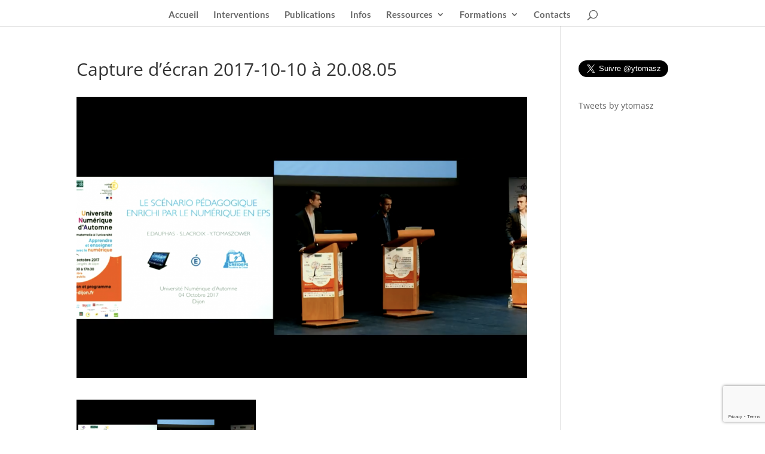

--- FILE ---
content_type: text/html; charset=utf-8
request_url: https://www.google.com/recaptcha/api2/anchor?ar=1&k=6LdvPU0nAAAAAPkVBdJb5oMtrpJ93RrUDfb2Drln&co=aHR0cHM6Ly93d3cudGljZXBzLmZyOjQ0Mw..&hl=en&v=N67nZn4AqZkNcbeMu4prBgzg&size=invisible&anchor-ms=20000&execute-ms=30000&cb=95pj61meptb5
body_size: 48459
content:
<!DOCTYPE HTML><html dir="ltr" lang="en"><head><meta http-equiv="Content-Type" content="text/html; charset=UTF-8">
<meta http-equiv="X-UA-Compatible" content="IE=edge">
<title>reCAPTCHA</title>
<style type="text/css">
/* cyrillic-ext */
@font-face {
  font-family: 'Roboto';
  font-style: normal;
  font-weight: 400;
  font-stretch: 100%;
  src: url(//fonts.gstatic.com/s/roboto/v48/KFO7CnqEu92Fr1ME7kSn66aGLdTylUAMa3GUBHMdazTgWw.woff2) format('woff2');
  unicode-range: U+0460-052F, U+1C80-1C8A, U+20B4, U+2DE0-2DFF, U+A640-A69F, U+FE2E-FE2F;
}
/* cyrillic */
@font-face {
  font-family: 'Roboto';
  font-style: normal;
  font-weight: 400;
  font-stretch: 100%;
  src: url(//fonts.gstatic.com/s/roboto/v48/KFO7CnqEu92Fr1ME7kSn66aGLdTylUAMa3iUBHMdazTgWw.woff2) format('woff2');
  unicode-range: U+0301, U+0400-045F, U+0490-0491, U+04B0-04B1, U+2116;
}
/* greek-ext */
@font-face {
  font-family: 'Roboto';
  font-style: normal;
  font-weight: 400;
  font-stretch: 100%;
  src: url(//fonts.gstatic.com/s/roboto/v48/KFO7CnqEu92Fr1ME7kSn66aGLdTylUAMa3CUBHMdazTgWw.woff2) format('woff2');
  unicode-range: U+1F00-1FFF;
}
/* greek */
@font-face {
  font-family: 'Roboto';
  font-style: normal;
  font-weight: 400;
  font-stretch: 100%;
  src: url(//fonts.gstatic.com/s/roboto/v48/KFO7CnqEu92Fr1ME7kSn66aGLdTylUAMa3-UBHMdazTgWw.woff2) format('woff2');
  unicode-range: U+0370-0377, U+037A-037F, U+0384-038A, U+038C, U+038E-03A1, U+03A3-03FF;
}
/* math */
@font-face {
  font-family: 'Roboto';
  font-style: normal;
  font-weight: 400;
  font-stretch: 100%;
  src: url(//fonts.gstatic.com/s/roboto/v48/KFO7CnqEu92Fr1ME7kSn66aGLdTylUAMawCUBHMdazTgWw.woff2) format('woff2');
  unicode-range: U+0302-0303, U+0305, U+0307-0308, U+0310, U+0312, U+0315, U+031A, U+0326-0327, U+032C, U+032F-0330, U+0332-0333, U+0338, U+033A, U+0346, U+034D, U+0391-03A1, U+03A3-03A9, U+03B1-03C9, U+03D1, U+03D5-03D6, U+03F0-03F1, U+03F4-03F5, U+2016-2017, U+2034-2038, U+203C, U+2040, U+2043, U+2047, U+2050, U+2057, U+205F, U+2070-2071, U+2074-208E, U+2090-209C, U+20D0-20DC, U+20E1, U+20E5-20EF, U+2100-2112, U+2114-2115, U+2117-2121, U+2123-214F, U+2190, U+2192, U+2194-21AE, U+21B0-21E5, U+21F1-21F2, U+21F4-2211, U+2213-2214, U+2216-22FF, U+2308-230B, U+2310, U+2319, U+231C-2321, U+2336-237A, U+237C, U+2395, U+239B-23B7, U+23D0, U+23DC-23E1, U+2474-2475, U+25AF, U+25B3, U+25B7, U+25BD, U+25C1, U+25CA, U+25CC, U+25FB, U+266D-266F, U+27C0-27FF, U+2900-2AFF, U+2B0E-2B11, U+2B30-2B4C, U+2BFE, U+3030, U+FF5B, U+FF5D, U+1D400-1D7FF, U+1EE00-1EEFF;
}
/* symbols */
@font-face {
  font-family: 'Roboto';
  font-style: normal;
  font-weight: 400;
  font-stretch: 100%;
  src: url(//fonts.gstatic.com/s/roboto/v48/KFO7CnqEu92Fr1ME7kSn66aGLdTylUAMaxKUBHMdazTgWw.woff2) format('woff2');
  unicode-range: U+0001-000C, U+000E-001F, U+007F-009F, U+20DD-20E0, U+20E2-20E4, U+2150-218F, U+2190, U+2192, U+2194-2199, U+21AF, U+21E6-21F0, U+21F3, U+2218-2219, U+2299, U+22C4-22C6, U+2300-243F, U+2440-244A, U+2460-24FF, U+25A0-27BF, U+2800-28FF, U+2921-2922, U+2981, U+29BF, U+29EB, U+2B00-2BFF, U+4DC0-4DFF, U+FFF9-FFFB, U+10140-1018E, U+10190-1019C, U+101A0, U+101D0-101FD, U+102E0-102FB, U+10E60-10E7E, U+1D2C0-1D2D3, U+1D2E0-1D37F, U+1F000-1F0FF, U+1F100-1F1AD, U+1F1E6-1F1FF, U+1F30D-1F30F, U+1F315, U+1F31C, U+1F31E, U+1F320-1F32C, U+1F336, U+1F378, U+1F37D, U+1F382, U+1F393-1F39F, U+1F3A7-1F3A8, U+1F3AC-1F3AF, U+1F3C2, U+1F3C4-1F3C6, U+1F3CA-1F3CE, U+1F3D4-1F3E0, U+1F3ED, U+1F3F1-1F3F3, U+1F3F5-1F3F7, U+1F408, U+1F415, U+1F41F, U+1F426, U+1F43F, U+1F441-1F442, U+1F444, U+1F446-1F449, U+1F44C-1F44E, U+1F453, U+1F46A, U+1F47D, U+1F4A3, U+1F4B0, U+1F4B3, U+1F4B9, U+1F4BB, U+1F4BF, U+1F4C8-1F4CB, U+1F4D6, U+1F4DA, U+1F4DF, U+1F4E3-1F4E6, U+1F4EA-1F4ED, U+1F4F7, U+1F4F9-1F4FB, U+1F4FD-1F4FE, U+1F503, U+1F507-1F50B, U+1F50D, U+1F512-1F513, U+1F53E-1F54A, U+1F54F-1F5FA, U+1F610, U+1F650-1F67F, U+1F687, U+1F68D, U+1F691, U+1F694, U+1F698, U+1F6AD, U+1F6B2, U+1F6B9-1F6BA, U+1F6BC, U+1F6C6-1F6CF, U+1F6D3-1F6D7, U+1F6E0-1F6EA, U+1F6F0-1F6F3, U+1F6F7-1F6FC, U+1F700-1F7FF, U+1F800-1F80B, U+1F810-1F847, U+1F850-1F859, U+1F860-1F887, U+1F890-1F8AD, U+1F8B0-1F8BB, U+1F8C0-1F8C1, U+1F900-1F90B, U+1F93B, U+1F946, U+1F984, U+1F996, U+1F9E9, U+1FA00-1FA6F, U+1FA70-1FA7C, U+1FA80-1FA89, U+1FA8F-1FAC6, U+1FACE-1FADC, U+1FADF-1FAE9, U+1FAF0-1FAF8, U+1FB00-1FBFF;
}
/* vietnamese */
@font-face {
  font-family: 'Roboto';
  font-style: normal;
  font-weight: 400;
  font-stretch: 100%;
  src: url(//fonts.gstatic.com/s/roboto/v48/KFO7CnqEu92Fr1ME7kSn66aGLdTylUAMa3OUBHMdazTgWw.woff2) format('woff2');
  unicode-range: U+0102-0103, U+0110-0111, U+0128-0129, U+0168-0169, U+01A0-01A1, U+01AF-01B0, U+0300-0301, U+0303-0304, U+0308-0309, U+0323, U+0329, U+1EA0-1EF9, U+20AB;
}
/* latin-ext */
@font-face {
  font-family: 'Roboto';
  font-style: normal;
  font-weight: 400;
  font-stretch: 100%;
  src: url(//fonts.gstatic.com/s/roboto/v48/KFO7CnqEu92Fr1ME7kSn66aGLdTylUAMa3KUBHMdazTgWw.woff2) format('woff2');
  unicode-range: U+0100-02BA, U+02BD-02C5, U+02C7-02CC, U+02CE-02D7, U+02DD-02FF, U+0304, U+0308, U+0329, U+1D00-1DBF, U+1E00-1E9F, U+1EF2-1EFF, U+2020, U+20A0-20AB, U+20AD-20C0, U+2113, U+2C60-2C7F, U+A720-A7FF;
}
/* latin */
@font-face {
  font-family: 'Roboto';
  font-style: normal;
  font-weight: 400;
  font-stretch: 100%;
  src: url(//fonts.gstatic.com/s/roboto/v48/KFO7CnqEu92Fr1ME7kSn66aGLdTylUAMa3yUBHMdazQ.woff2) format('woff2');
  unicode-range: U+0000-00FF, U+0131, U+0152-0153, U+02BB-02BC, U+02C6, U+02DA, U+02DC, U+0304, U+0308, U+0329, U+2000-206F, U+20AC, U+2122, U+2191, U+2193, U+2212, U+2215, U+FEFF, U+FFFD;
}
/* cyrillic-ext */
@font-face {
  font-family: 'Roboto';
  font-style: normal;
  font-weight: 500;
  font-stretch: 100%;
  src: url(//fonts.gstatic.com/s/roboto/v48/KFO7CnqEu92Fr1ME7kSn66aGLdTylUAMa3GUBHMdazTgWw.woff2) format('woff2');
  unicode-range: U+0460-052F, U+1C80-1C8A, U+20B4, U+2DE0-2DFF, U+A640-A69F, U+FE2E-FE2F;
}
/* cyrillic */
@font-face {
  font-family: 'Roboto';
  font-style: normal;
  font-weight: 500;
  font-stretch: 100%;
  src: url(//fonts.gstatic.com/s/roboto/v48/KFO7CnqEu92Fr1ME7kSn66aGLdTylUAMa3iUBHMdazTgWw.woff2) format('woff2');
  unicode-range: U+0301, U+0400-045F, U+0490-0491, U+04B0-04B1, U+2116;
}
/* greek-ext */
@font-face {
  font-family: 'Roboto';
  font-style: normal;
  font-weight: 500;
  font-stretch: 100%;
  src: url(//fonts.gstatic.com/s/roboto/v48/KFO7CnqEu92Fr1ME7kSn66aGLdTylUAMa3CUBHMdazTgWw.woff2) format('woff2');
  unicode-range: U+1F00-1FFF;
}
/* greek */
@font-face {
  font-family: 'Roboto';
  font-style: normal;
  font-weight: 500;
  font-stretch: 100%;
  src: url(//fonts.gstatic.com/s/roboto/v48/KFO7CnqEu92Fr1ME7kSn66aGLdTylUAMa3-UBHMdazTgWw.woff2) format('woff2');
  unicode-range: U+0370-0377, U+037A-037F, U+0384-038A, U+038C, U+038E-03A1, U+03A3-03FF;
}
/* math */
@font-face {
  font-family: 'Roboto';
  font-style: normal;
  font-weight: 500;
  font-stretch: 100%;
  src: url(//fonts.gstatic.com/s/roboto/v48/KFO7CnqEu92Fr1ME7kSn66aGLdTylUAMawCUBHMdazTgWw.woff2) format('woff2');
  unicode-range: U+0302-0303, U+0305, U+0307-0308, U+0310, U+0312, U+0315, U+031A, U+0326-0327, U+032C, U+032F-0330, U+0332-0333, U+0338, U+033A, U+0346, U+034D, U+0391-03A1, U+03A3-03A9, U+03B1-03C9, U+03D1, U+03D5-03D6, U+03F0-03F1, U+03F4-03F5, U+2016-2017, U+2034-2038, U+203C, U+2040, U+2043, U+2047, U+2050, U+2057, U+205F, U+2070-2071, U+2074-208E, U+2090-209C, U+20D0-20DC, U+20E1, U+20E5-20EF, U+2100-2112, U+2114-2115, U+2117-2121, U+2123-214F, U+2190, U+2192, U+2194-21AE, U+21B0-21E5, U+21F1-21F2, U+21F4-2211, U+2213-2214, U+2216-22FF, U+2308-230B, U+2310, U+2319, U+231C-2321, U+2336-237A, U+237C, U+2395, U+239B-23B7, U+23D0, U+23DC-23E1, U+2474-2475, U+25AF, U+25B3, U+25B7, U+25BD, U+25C1, U+25CA, U+25CC, U+25FB, U+266D-266F, U+27C0-27FF, U+2900-2AFF, U+2B0E-2B11, U+2B30-2B4C, U+2BFE, U+3030, U+FF5B, U+FF5D, U+1D400-1D7FF, U+1EE00-1EEFF;
}
/* symbols */
@font-face {
  font-family: 'Roboto';
  font-style: normal;
  font-weight: 500;
  font-stretch: 100%;
  src: url(//fonts.gstatic.com/s/roboto/v48/KFO7CnqEu92Fr1ME7kSn66aGLdTylUAMaxKUBHMdazTgWw.woff2) format('woff2');
  unicode-range: U+0001-000C, U+000E-001F, U+007F-009F, U+20DD-20E0, U+20E2-20E4, U+2150-218F, U+2190, U+2192, U+2194-2199, U+21AF, U+21E6-21F0, U+21F3, U+2218-2219, U+2299, U+22C4-22C6, U+2300-243F, U+2440-244A, U+2460-24FF, U+25A0-27BF, U+2800-28FF, U+2921-2922, U+2981, U+29BF, U+29EB, U+2B00-2BFF, U+4DC0-4DFF, U+FFF9-FFFB, U+10140-1018E, U+10190-1019C, U+101A0, U+101D0-101FD, U+102E0-102FB, U+10E60-10E7E, U+1D2C0-1D2D3, U+1D2E0-1D37F, U+1F000-1F0FF, U+1F100-1F1AD, U+1F1E6-1F1FF, U+1F30D-1F30F, U+1F315, U+1F31C, U+1F31E, U+1F320-1F32C, U+1F336, U+1F378, U+1F37D, U+1F382, U+1F393-1F39F, U+1F3A7-1F3A8, U+1F3AC-1F3AF, U+1F3C2, U+1F3C4-1F3C6, U+1F3CA-1F3CE, U+1F3D4-1F3E0, U+1F3ED, U+1F3F1-1F3F3, U+1F3F5-1F3F7, U+1F408, U+1F415, U+1F41F, U+1F426, U+1F43F, U+1F441-1F442, U+1F444, U+1F446-1F449, U+1F44C-1F44E, U+1F453, U+1F46A, U+1F47D, U+1F4A3, U+1F4B0, U+1F4B3, U+1F4B9, U+1F4BB, U+1F4BF, U+1F4C8-1F4CB, U+1F4D6, U+1F4DA, U+1F4DF, U+1F4E3-1F4E6, U+1F4EA-1F4ED, U+1F4F7, U+1F4F9-1F4FB, U+1F4FD-1F4FE, U+1F503, U+1F507-1F50B, U+1F50D, U+1F512-1F513, U+1F53E-1F54A, U+1F54F-1F5FA, U+1F610, U+1F650-1F67F, U+1F687, U+1F68D, U+1F691, U+1F694, U+1F698, U+1F6AD, U+1F6B2, U+1F6B9-1F6BA, U+1F6BC, U+1F6C6-1F6CF, U+1F6D3-1F6D7, U+1F6E0-1F6EA, U+1F6F0-1F6F3, U+1F6F7-1F6FC, U+1F700-1F7FF, U+1F800-1F80B, U+1F810-1F847, U+1F850-1F859, U+1F860-1F887, U+1F890-1F8AD, U+1F8B0-1F8BB, U+1F8C0-1F8C1, U+1F900-1F90B, U+1F93B, U+1F946, U+1F984, U+1F996, U+1F9E9, U+1FA00-1FA6F, U+1FA70-1FA7C, U+1FA80-1FA89, U+1FA8F-1FAC6, U+1FACE-1FADC, U+1FADF-1FAE9, U+1FAF0-1FAF8, U+1FB00-1FBFF;
}
/* vietnamese */
@font-face {
  font-family: 'Roboto';
  font-style: normal;
  font-weight: 500;
  font-stretch: 100%;
  src: url(//fonts.gstatic.com/s/roboto/v48/KFO7CnqEu92Fr1ME7kSn66aGLdTylUAMa3OUBHMdazTgWw.woff2) format('woff2');
  unicode-range: U+0102-0103, U+0110-0111, U+0128-0129, U+0168-0169, U+01A0-01A1, U+01AF-01B0, U+0300-0301, U+0303-0304, U+0308-0309, U+0323, U+0329, U+1EA0-1EF9, U+20AB;
}
/* latin-ext */
@font-face {
  font-family: 'Roboto';
  font-style: normal;
  font-weight: 500;
  font-stretch: 100%;
  src: url(//fonts.gstatic.com/s/roboto/v48/KFO7CnqEu92Fr1ME7kSn66aGLdTylUAMa3KUBHMdazTgWw.woff2) format('woff2');
  unicode-range: U+0100-02BA, U+02BD-02C5, U+02C7-02CC, U+02CE-02D7, U+02DD-02FF, U+0304, U+0308, U+0329, U+1D00-1DBF, U+1E00-1E9F, U+1EF2-1EFF, U+2020, U+20A0-20AB, U+20AD-20C0, U+2113, U+2C60-2C7F, U+A720-A7FF;
}
/* latin */
@font-face {
  font-family: 'Roboto';
  font-style: normal;
  font-weight: 500;
  font-stretch: 100%;
  src: url(//fonts.gstatic.com/s/roboto/v48/KFO7CnqEu92Fr1ME7kSn66aGLdTylUAMa3yUBHMdazQ.woff2) format('woff2');
  unicode-range: U+0000-00FF, U+0131, U+0152-0153, U+02BB-02BC, U+02C6, U+02DA, U+02DC, U+0304, U+0308, U+0329, U+2000-206F, U+20AC, U+2122, U+2191, U+2193, U+2212, U+2215, U+FEFF, U+FFFD;
}
/* cyrillic-ext */
@font-face {
  font-family: 'Roboto';
  font-style: normal;
  font-weight: 900;
  font-stretch: 100%;
  src: url(//fonts.gstatic.com/s/roboto/v48/KFO7CnqEu92Fr1ME7kSn66aGLdTylUAMa3GUBHMdazTgWw.woff2) format('woff2');
  unicode-range: U+0460-052F, U+1C80-1C8A, U+20B4, U+2DE0-2DFF, U+A640-A69F, U+FE2E-FE2F;
}
/* cyrillic */
@font-face {
  font-family: 'Roboto';
  font-style: normal;
  font-weight: 900;
  font-stretch: 100%;
  src: url(//fonts.gstatic.com/s/roboto/v48/KFO7CnqEu92Fr1ME7kSn66aGLdTylUAMa3iUBHMdazTgWw.woff2) format('woff2');
  unicode-range: U+0301, U+0400-045F, U+0490-0491, U+04B0-04B1, U+2116;
}
/* greek-ext */
@font-face {
  font-family: 'Roboto';
  font-style: normal;
  font-weight: 900;
  font-stretch: 100%;
  src: url(//fonts.gstatic.com/s/roboto/v48/KFO7CnqEu92Fr1ME7kSn66aGLdTylUAMa3CUBHMdazTgWw.woff2) format('woff2');
  unicode-range: U+1F00-1FFF;
}
/* greek */
@font-face {
  font-family: 'Roboto';
  font-style: normal;
  font-weight: 900;
  font-stretch: 100%;
  src: url(//fonts.gstatic.com/s/roboto/v48/KFO7CnqEu92Fr1ME7kSn66aGLdTylUAMa3-UBHMdazTgWw.woff2) format('woff2');
  unicode-range: U+0370-0377, U+037A-037F, U+0384-038A, U+038C, U+038E-03A1, U+03A3-03FF;
}
/* math */
@font-face {
  font-family: 'Roboto';
  font-style: normal;
  font-weight: 900;
  font-stretch: 100%;
  src: url(//fonts.gstatic.com/s/roboto/v48/KFO7CnqEu92Fr1ME7kSn66aGLdTylUAMawCUBHMdazTgWw.woff2) format('woff2');
  unicode-range: U+0302-0303, U+0305, U+0307-0308, U+0310, U+0312, U+0315, U+031A, U+0326-0327, U+032C, U+032F-0330, U+0332-0333, U+0338, U+033A, U+0346, U+034D, U+0391-03A1, U+03A3-03A9, U+03B1-03C9, U+03D1, U+03D5-03D6, U+03F0-03F1, U+03F4-03F5, U+2016-2017, U+2034-2038, U+203C, U+2040, U+2043, U+2047, U+2050, U+2057, U+205F, U+2070-2071, U+2074-208E, U+2090-209C, U+20D0-20DC, U+20E1, U+20E5-20EF, U+2100-2112, U+2114-2115, U+2117-2121, U+2123-214F, U+2190, U+2192, U+2194-21AE, U+21B0-21E5, U+21F1-21F2, U+21F4-2211, U+2213-2214, U+2216-22FF, U+2308-230B, U+2310, U+2319, U+231C-2321, U+2336-237A, U+237C, U+2395, U+239B-23B7, U+23D0, U+23DC-23E1, U+2474-2475, U+25AF, U+25B3, U+25B7, U+25BD, U+25C1, U+25CA, U+25CC, U+25FB, U+266D-266F, U+27C0-27FF, U+2900-2AFF, U+2B0E-2B11, U+2B30-2B4C, U+2BFE, U+3030, U+FF5B, U+FF5D, U+1D400-1D7FF, U+1EE00-1EEFF;
}
/* symbols */
@font-face {
  font-family: 'Roboto';
  font-style: normal;
  font-weight: 900;
  font-stretch: 100%;
  src: url(//fonts.gstatic.com/s/roboto/v48/KFO7CnqEu92Fr1ME7kSn66aGLdTylUAMaxKUBHMdazTgWw.woff2) format('woff2');
  unicode-range: U+0001-000C, U+000E-001F, U+007F-009F, U+20DD-20E0, U+20E2-20E4, U+2150-218F, U+2190, U+2192, U+2194-2199, U+21AF, U+21E6-21F0, U+21F3, U+2218-2219, U+2299, U+22C4-22C6, U+2300-243F, U+2440-244A, U+2460-24FF, U+25A0-27BF, U+2800-28FF, U+2921-2922, U+2981, U+29BF, U+29EB, U+2B00-2BFF, U+4DC0-4DFF, U+FFF9-FFFB, U+10140-1018E, U+10190-1019C, U+101A0, U+101D0-101FD, U+102E0-102FB, U+10E60-10E7E, U+1D2C0-1D2D3, U+1D2E0-1D37F, U+1F000-1F0FF, U+1F100-1F1AD, U+1F1E6-1F1FF, U+1F30D-1F30F, U+1F315, U+1F31C, U+1F31E, U+1F320-1F32C, U+1F336, U+1F378, U+1F37D, U+1F382, U+1F393-1F39F, U+1F3A7-1F3A8, U+1F3AC-1F3AF, U+1F3C2, U+1F3C4-1F3C6, U+1F3CA-1F3CE, U+1F3D4-1F3E0, U+1F3ED, U+1F3F1-1F3F3, U+1F3F5-1F3F7, U+1F408, U+1F415, U+1F41F, U+1F426, U+1F43F, U+1F441-1F442, U+1F444, U+1F446-1F449, U+1F44C-1F44E, U+1F453, U+1F46A, U+1F47D, U+1F4A3, U+1F4B0, U+1F4B3, U+1F4B9, U+1F4BB, U+1F4BF, U+1F4C8-1F4CB, U+1F4D6, U+1F4DA, U+1F4DF, U+1F4E3-1F4E6, U+1F4EA-1F4ED, U+1F4F7, U+1F4F9-1F4FB, U+1F4FD-1F4FE, U+1F503, U+1F507-1F50B, U+1F50D, U+1F512-1F513, U+1F53E-1F54A, U+1F54F-1F5FA, U+1F610, U+1F650-1F67F, U+1F687, U+1F68D, U+1F691, U+1F694, U+1F698, U+1F6AD, U+1F6B2, U+1F6B9-1F6BA, U+1F6BC, U+1F6C6-1F6CF, U+1F6D3-1F6D7, U+1F6E0-1F6EA, U+1F6F0-1F6F3, U+1F6F7-1F6FC, U+1F700-1F7FF, U+1F800-1F80B, U+1F810-1F847, U+1F850-1F859, U+1F860-1F887, U+1F890-1F8AD, U+1F8B0-1F8BB, U+1F8C0-1F8C1, U+1F900-1F90B, U+1F93B, U+1F946, U+1F984, U+1F996, U+1F9E9, U+1FA00-1FA6F, U+1FA70-1FA7C, U+1FA80-1FA89, U+1FA8F-1FAC6, U+1FACE-1FADC, U+1FADF-1FAE9, U+1FAF0-1FAF8, U+1FB00-1FBFF;
}
/* vietnamese */
@font-face {
  font-family: 'Roboto';
  font-style: normal;
  font-weight: 900;
  font-stretch: 100%;
  src: url(//fonts.gstatic.com/s/roboto/v48/KFO7CnqEu92Fr1ME7kSn66aGLdTylUAMa3OUBHMdazTgWw.woff2) format('woff2');
  unicode-range: U+0102-0103, U+0110-0111, U+0128-0129, U+0168-0169, U+01A0-01A1, U+01AF-01B0, U+0300-0301, U+0303-0304, U+0308-0309, U+0323, U+0329, U+1EA0-1EF9, U+20AB;
}
/* latin-ext */
@font-face {
  font-family: 'Roboto';
  font-style: normal;
  font-weight: 900;
  font-stretch: 100%;
  src: url(//fonts.gstatic.com/s/roboto/v48/KFO7CnqEu92Fr1ME7kSn66aGLdTylUAMa3KUBHMdazTgWw.woff2) format('woff2');
  unicode-range: U+0100-02BA, U+02BD-02C5, U+02C7-02CC, U+02CE-02D7, U+02DD-02FF, U+0304, U+0308, U+0329, U+1D00-1DBF, U+1E00-1E9F, U+1EF2-1EFF, U+2020, U+20A0-20AB, U+20AD-20C0, U+2113, U+2C60-2C7F, U+A720-A7FF;
}
/* latin */
@font-face {
  font-family: 'Roboto';
  font-style: normal;
  font-weight: 900;
  font-stretch: 100%;
  src: url(//fonts.gstatic.com/s/roboto/v48/KFO7CnqEu92Fr1ME7kSn66aGLdTylUAMa3yUBHMdazQ.woff2) format('woff2');
  unicode-range: U+0000-00FF, U+0131, U+0152-0153, U+02BB-02BC, U+02C6, U+02DA, U+02DC, U+0304, U+0308, U+0329, U+2000-206F, U+20AC, U+2122, U+2191, U+2193, U+2212, U+2215, U+FEFF, U+FFFD;
}

</style>
<link rel="stylesheet" type="text/css" href="https://www.gstatic.com/recaptcha/releases/N67nZn4AqZkNcbeMu4prBgzg/styles__ltr.css">
<script nonce="1WvJOZS2xOdXyKI0wncY0w" type="text/javascript">window['__recaptcha_api'] = 'https://www.google.com/recaptcha/api2/';</script>
<script type="text/javascript" src="https://www.gstatic.com/recaptcha/releases/N67nZn4AqZkNcbeMu4prBgzg/recaptcha__en.js" nonce="1WvJOZS2xOdXyKI0wncY0w">
      
    </script></head>
<body><div id="rc-anchor-alert" class="rc-anchor-alert"></div>
<input type="hidden" id="recaptcha-token" value="[base64]">
<script type="text/javascript" nonce="1WvJOZS2xOdXyKI0wncY0w">
      recaptcha.anchor.Main.init("[\x22ainput\x22,[\x22bgdata\x22,\x22\x22,\[base64]/[base64]/[base64]/ZyhXLGgpOnEoW04sMjEsbF0sVywwKSxoKSxmYWxzZSxmYWxzZSl9Y2F0Y2goayl7RygzNTgsVyk/[base64]/[base64]/[base64]/[base64]/[base64]/[base64]/[base64]/bmV3IEJbT10oRFswXSk6dz09Mj9uZXcgQltPXShEWzBdLERbMV0pOnc9PTM/bmV3IEJbT10oRFswXSxEWzFdLERbMl0pOnc9PTQ/[base64]/[base64]/[base64]/[base64]/[base64]\\u003d\x22,\[base64]\x22,\x22aAHCtVRxw47Ct3pEwrMWw4bDujnDg8KhXDU9wrsdwqQqS8OFw7hFw5jDrcK8EB86cVoMSwIeAxXDjsOLKUVSw5fDhcOww6LDk8Oiw51fw7zCj8ONw7zDgMO9A2Bpw7dUBsOVw5/Dpx7DvMO0w6YuwphpF8O3EcKWVFfDvcKHwpLDlFU7XyQiw407UsKpw7LCmMOoZGdFw5hQLMOTSVvDr8KjwrBxEMOYWkXDgsKZFcKEJG4JUcKGNxcHDygJwpTDpcOUN8OLwp5XdBjCqmzCsMKnRQ8kwp02OsOANRXDksKgSRRMw7LDgcKREHduO8K/woxIOTpWGcKwQXrCuVvDtDRiVXXDsDksw7pJwr83DwwQVV7DtsOiwqVGaMO4KCZzNMKtdkhfwqwowonDkGRiYHbDgCDDq8KdMsKOwpPCsHRVTcOcwoxecMKdDQbDoWgcAEIWKm/ClMObw5XDncKuworDqsOyYcKEUkAxw6TCk1hLwo8+ZsKFe33CvMKcwo/Ci8Okw6TDrMOAF8K/H8O5w7/CmzfCrMKSw6VMampEwp7DjsOHSMOJNsK3HsKvwrgEAl4UfxBcQ2DDrBHDiF7Ct8Kbwr/CuEPDgsOYSsKxZ8O9CwwbwroaDk8LwrUowq3Cg8O0wohtR2/DqcO5wpvCtH/Dt8Olwq51eMOwwo1uGcOMXi/CuQVgwodlRnjDqD7CmSLCmsOtP8K7C27DrMOewojDjkZVw6zCjcOWwpDCqMOnV8KSN0ldK8K1w7hoCgzCpVXCoGbDrcOpBWcmwpl1agFpUsKmwpXCvsO/e1DCnx09WCw/AH/DlXYyLDbDklbDqBpbNl/Cu8O/wojDqsKIwr/Cm3UYw53Cj8KEwpcKJ8OqV8Kiw7AFw4RCw5vDtsOFwplyH1NOQcKLWi0Sw755wqZTfil3aw7Cun7Cj8KXwrJbKC8fwqTCqsOYw4oIw4DCh8OMwq0gWsOGTUDDlgQNanLDiFfDhsO/wq01wrhMKQl7wofCnjxPR1lQYsORw4jDsBDDkMOAOMOBFRZXU2DCiHXCvsOyw7DCtAnClcK/JMK+w6cmw4XDnsOIw7xiP8OnFcOcw6rCrCVVJwfDjBjCim/[base64]/CpMO9wrrDhDrCgGERwqZAw6DDm8KJwpPCoMO8wpvCjyDDkMO6J31PVSVmw7jDtw/DhsKZc8O4GMK1w6XCrsK1P8Kqw6vCsHrDpsKDSsOEMynDjmUEw7p/[base64]/Dtx8Pw4Qzw44IwoB8DnBnw6vDpcK2BTt7w4t/[base64]/DjsOqw6pmw7IhNsKCacKkw6rCkyrCklnDm1vCmMKseMOTNMKHH8KKNcOHw7V7w4jCpMOuw4bCk8Odw5PDksO4UwIJw6R3V8OSASzDhMKYPFfDnUw3VMKlN8KGdMKBw6Emw5oHw6ZDw6IvNFAEVR/Cr3w2wrPDv8KiWgzCiALDqsOwwpViw5/DunbDt8KZPcK0IAEnLcOPbcKBMz7DkUrDk01GR8Kaw6DDsMKgw4/DiCnDnMKhw5HDgEbCml9Ww7Z5wqERwplTw47DrcKKw6PDucOvwrsIbjMKK1bCgcOAwoEjb8KhT00Yw7wWw5nDssKBwp80w612wo/CjsOHw6TCicO5w5sFD3XDnmTCnTEUw7onw4xsw6zDhm4Jwp8qYcKZfsOywojCmgx+fsKqEsO6wrBYw6htw6Mow57DrXUQwo1EFAJpAsOGQsOswq/[base64]/DqMOXEDPCsSPDl2gOfcKsw4kEw5fDogXCgcKVwo7DlsKoasOBwrVHw5vDocOKwplow5nCmcKyZcOow7kPf8OAWRpmw5/CpsK/[base64]/[base64]/DsXLCtHHDicOPAVpYVifCsWApwrk5aDXCoMKme1wSKsOuw4ZGw53CrmnDvMKpw6pZw53Do8K3wrpKE8O/wqJQw6nDpcOSWVTCjxrDmsO0wpVMURDCvcOPECLDuMKeYsKtYSVIUcOkwqLDr8K3EXHDq8OFwpsEHF7DisOFHTTClMKVVxnDmcKzw55swpPDqE3DmW11wqQ7McOcwoVCw79aKMKiZhM/MXw2Y8KFFUoHK8OMw4clDwzDkF/DpDgRAW8Fw43CsMO7fcKhw5A7LsKvwoMATj7CmGbCvkpQwpZLw5HCiATDgcKdwrrDnR3CiELCsDkxf8OpfsKWwoEgC1XDj8KtLsKswp/Cix0Ew5bDj8K7WQZ7wpB6E8O1w7p1w6HDkhzDlU/DhnzDjQwEw59iDU3Ci0/Dg8Kxw5hZeS/CnMKtaRxcwqDDtsKNw7rCqwoSZcKcwrUMw6A7OMKVLMOzHMOqwqwPDcKdJcKsfsOkw5zCt8KfRSU9dT4tCQR5wok8wrDDmMK1fsObUQDDv8KZfGQtWcOGJsOjw5/CrsOGYx5/w6fCsw/Dn0jCm8Ouwp3DhEVFw607LRHCs1vDrcKDwo9SNwQGJ0PDhFjCkyDCh8KYS8KcwpHCkDYhwp/ClsKNbsKTE8O/wrdACsO9AGQeEcKCwpJYCgRnGcOdw7hYDlZCw7zDok8fw4XDscKtFcOUSV7DsH09XkXDiAUGJ8OvYsOnJ8Ogw4XDrMKTLDYjZcKvYmnCksKfwoY8Y18FUMOGPiVWwpbCuMKrRcKkAcKgw6HCksOHNcOFHMKyw7vDnsOOwrRXw5/Ctk0ubgtdbcOWb8K7cX7DhsOqw5ZrGBM6w6PCocK6aMKZKGLCksOkM3N2woQYWcKbCMOOwrYpw5V+KcKew7prwpBiwr/DpMOIfSxYLsKuazvDpCLCpcOXwpIawrZNwpMyw6DDsMO8w7fCr1DDqCXDssOMbsK2BDVzVX/DjD7ChMKOLUEJPglVL3/[base64]/Di8OeJmYLwozCmsOiwq9jworDssKtw6JGw5HCsHTDun9NNx9bw4oWwqzCq37CjyfDg29Pd20DYsOcQsKlwpXCihfDhy/[base64]/CukDDusKpw5hPHSoIw6HCiMOAwr7DsBo2TWs2M3HCj8KUwoXCp8K4wrNNw7hvw6bCm8OHw6d8dljClEvDn21pfX7Dl8KDNsKwO01Hw7/Dr24SECzDvMKUwqkcR8OVQA9bOXYTwqluw5LDuMKVw4/[base64]/DmUkLZnwnwq4Zwqcrw5nCi1nDv8ONwpTDkQEEWx0Qw41aCRUwWzjCg8OzGMKuIkdHGSPDtMKtE3XDkcKXf2/DjsO+HcKqwqg5woBZYDfCocORwo3DusOfwrrDqsOOw43Dh8OFwpnCkcKVQ8OuUybDtkDCrMOdf8O8wropRwlsSjDDsl9hVEnCgm45w4EOS255FMK+wp7DpsOFwpDCq17DpnrCsXR/W8ODWcKxwpoNP2HChHFYw4htwrLCphJGwp7CpwjDulcaRxrDlQbDnhB0w7YyecK/EcKMIGPDiMOQwoDCkcKowrnDj8OeLcK3YMOVwqFlworDmcK6wpECwrLDgsKdFWfCjTwtwqvDiVDDrF3CoMKyw6ApwpTCjzPDijhGJcOLw47CmMOQQV7CnsOAwpsDw5bCjR/CosObdcORwpzDn8KswrhxHMOELsOvw7jDu2fCicO8wqXCk1HDnywXfMOmW8KLB8K+w4tmwrTDvDUTCcOmw4HDuW4KDsOSwqTDvsOFOMKzw7vDgcKSw5UuOXN8wpNUBsKdw6DCpTw/[base64]/CgsKbwo1jfkPDsS3Cq8OqecOWMi/DjA9Ew6Y+M2XDpcO8ZcK+I2hWYMK+MmFcwoYxw5PCgMOhECLCtzBvw53DgMO1w6UbwrnDuMO3wqfDkXnCogYNwqnDvMOjwp4hWn8+w4Azw7Y9w5nDpX5XM0/[base64]/YzU9w5QPBQDCqhxMwqDDl8OKX8KyQ8O3LMKqw63ClMOBwrFaw4Y1bw3DmQhWF2QIw59uSMOkwqc2wqjCijEpJcO1ESVBQsOxwrfDrAZowr9KI3XDsTPDnSLDqnfCuMK/ecK8wogJTyUtw7Blw7U9wrRHURPCjMOiTkvDsx5eBsK/wr7CuiVxUGrCnQjCg8KMwrQDwrUYCRoie8KRwrFTw6Qow61vdEE1bcOowqdhwrPDgcKUDcOIfg9HSMKtJRdVLxXDtcKJYMKWFcObBsKCw6rCl8KLw5o6w49+w4zDjHUcempQw4XDocKDwrwTw7YDdWkIw6fDtF3DusOjY13Cm8O6w6/CoTfCg1PDnMOhDsOaH8O/WsK9w6JSwqZ1TWzCucOsYcK2OXZPAcKsZsK0wqbChsOFw54FTjzCgMObwpl3UcOQw5PDlVLClW5Vwr4xw74OwoTCrFZlw5TDs1LDn8OuSXEUN2Ylw6bDhgASw7NdJAAMR3RKwoMyw43CjR/[base64]/wpggwobChXJGwpAFw4Jow5TCgMOiWGTCosKKw7fDoRXDkMOhw5TDjsKIXcKPw6TDsyk5KMOTwox9HjoEwoTDnyLDvwIvMWvCjTnCsnBeGMOYLy8Uwqs5w40PwpnCnxHDuCbCtcOkOytkccKsfC/[base64]/DtCfDksOkwpo6w6PDmsOOO8K0D8ObNj3CkwYow7bCocOTwqTDmsO6PsORJgkxwoJROmzDgcODwrFCw7LCm27DkmHDksOnQsK4wocJw5lXWX7CmUDDhylkXh3Cr0HCoMOBKiTDtAVPw67Dh8Olw4LCvFNqw6FJUW/Cgih0w5fDkcOrDMOyfwEOGkrChH3DqMOFwq3Cn8K0wpjDqsORw5Bjw6PCssKjfgItw49JwqPDvS/DrcOuw7AkX8Oww64zLsKFw6VJw6YyK1HDv8KmXcOwccO/[base64]/DoxHDj37DmsKiVC/[base64]/wqcvLSfCtT56wpXDv8OPFA/CksKzRwnCkUXCgsO2w6fCrsKdwq/[base64]/[base64]/w7DDihvCqcKpRMKsdB/Di8O3Ukslwr7Dn8KJaxbCgQ0YwoXDlHEABm1kO1NnwrRPVBxlw63CtSRPf2PDrljCjsO1wrtgw5rDuMO1P8O2wocKwoXCjRRuwpDDqmnCpANVw599wp1lfMK9UMO4cMK/wrY/w7nCiFZ0wrTDggJnw7suw7VhKMOMw4wtFcKtDcODwrRtKcKeIUTCjSbChMKCw44ZEcO4wo7DqzrDosKDUcO/OMKdwooLCjFxwoRxwrzCj8K+wopAw4BlNncuDj7CjsKTS8Ktw6TCvcK1w5Bbwos4DsORO3PCocK3w6PCkMOOwogxZMKbVRXDjsKuwpXDjWt5I8KwcTPDolTCkMOeBGsZw7ZdP8OfwrfCnCBfUnZRwr3DjTvClcKpwojCoR/CmsKaMhfCsicGwrF6wq/[base64]/Dj8KoGhbClMO/w4UMJcOzw5rCnhDDp8O3b8OTX8OXwojDnFDCqsKCWsOjw7HDlgpxwpRUfMO5wp7DkVsSw4Y2wr3CiGnDryNXw63CtnXCjiYwTcOzGEjCtnNINcKBT2o4HMKjIMKfSTnCvgXDjMKAGUFWwqprwr4CEcKNw6jCt8KaZX/CjcOww5MCw64Ywr14QA/CjsOawqcFwpfDkCXCgyHChcKsNsKmX3hSATNWw4/DjB8rw4/DkMK2wp7DpRRgL0XCl8KkH8OMwppeR3gpZcK7EsOvXT59fCnDusK9QUNlwoBowo0lF8Kvw7jDtcKlNcOPw4EAZsOAwrnCqTvDl014EWkLGsKpw5hIw5d3P0NMw5jDpVTCiMKmIsOaUWfCkMK2w7EPw6UQKMOwdy/DqVzDtsKfwqp8R8O6fWVOwoLCjMOSw4gew7jDg8K7CsOIViMMwpNxcWNuwpNzwrTCiA7DkS/ChsKHwqfDusK6VzLDgsKaZGFWwrrDvjkRw74sQSwdwpLDkMOSw6LCicK3ZMKuwp3ChsO6bsK/UsOuQsOnwrU9QMO6MsKUKsORP3nCv1TCsnHCosO0FgXCqsKVK1bDjcOXP8Kha8OHNcOUwpzDpjXDhsOgwqsHEMK8VsOzGEkmWMK7w5nCjMKywqM7wq3DmCnCuMKdPzPDusKbeVppwrXDicKfwqwrwpTCh2/CgcOQw7sawqrCksKsCcK1w7oTXWwgJXLDisKrNMKAwpLCh27DpcKow7/Cv8KfwpzDhTECCiDCly7CkmwfGCR5wq0xdMKCCFl4w7bCijLDhnrCq8K5JsKwwpwYccKFwpLCskzDkysMw5TCjMKnZFkTwpLCoGdResOuJkrDmMOlH8Kewp8bwqsywoYVw67DkD3Cn8KVw5Qiw43Ci8KPw6FsVw/CgijCn8OPw7Nxw5fCnDrCk8OfwqHDpjpTG8OPwpEmw55Jw7ZEXwDDoi5wWwPCmMOhwrjCnktOwos4w7QPw7bCm8OTTcOKHn3DhsKpw6nCjsKvfcKjayjDoxNsPMKEFnJ3w6PDl2PDq8OFwrVZCR4fw5EKw7HCj8OBwr/DjcKcw5MoO8KBw4REwpHDisO3EsK6wrRQYXzCujjDr8OMwpnDpyotwrJQWcOVwojDp8KoWcOiw4dIw5LConUxGyAhDWo5FkPCo8OKwpx9VnTDlcO9NSbCtD9PwqPDpMObwofDrcKYRQY4Bh5xL309RnPDosOzDgsjwovDswfDlsO4CnJ5w7QOwol/wqTCtcKow7tIZR5+KMOYbREvw7s9UcK/PyHDr8Ohw7pKwpjDt8O8YMOkwrbCqW7DtmBXw5DDh8Odw4PCs0nDkcOzwoTCpMOdFMOkP8K1asKKwrrDs8OVBcKnw5XCgsO2wro+QxbDhlPDkmQ+w7VHAsKWwqBXDcOGw7cySMKzAMOmwr0ow6R/[base64]/CgFTDo8Klw5k5GExbwpsow5lawp00KFQMwobDkMKtOsOmw4bDqFY/[base64]/DgsO+R8Ohw7fCgUIzw6MeeMKwwrXDjcOiNEcuw7HCgGfCtcO7NznDssODw7PClcOlwqnDgUbDtMKaw4fCmVoAGmoXSiEzOMKGE3Izay9ELDDCnjLDvUV6w6zDjjw6GMOew4IZwpjChy3DginDhcKawrkhCW8obMO0YgTCjsO/KS/Du8Ojw7pgwrMWGsOSwpBEe8OtdAp8W8OEwrXDmzAiw5fDgRXCp0/CvWrDpMOJwohhw57CoQPCug9Lw6ohwqfCusOowqwCQkrDk8KiWwtwa1F8wrNIHXrCusOuesKeHCVswo1iwqNCOsKKbcO3w4rDjMKMw43DiwwEDMK/N3bDi2R7HSUmwo9CY3IVWcKoEj1MYlhJXkNzYD8cCcOdJw1owo3DoVvDqsKgwq0/w73Dp0PCvH13YMKfw57CnkkqD8KnEHLCmsOpwqEew5jClldUwqrCkMOww4DDlsOzB8Kqwq3DqFNkEcOhwp9MwqNdwqlSCkcZFkwHasO+wp/DtMKFIcOqwq3Cv1tZw6LCsXcUwrdyw5k+w6Z/DMOiLcOPwrkVb8OmwrIeUGYOwqMwSBxgw54kDMK6wp/[base64]/Cmh/[base64]/CnkbDvcO/[base64]/Dj8OYw5AOH8OGTn7DpMO7w4zCgXwLUMOYwqQdwo4IwqjCj10FHMKVw7BoA8Ogwo1YTklQw5vDo8KoLcKUwoPDo8KSCMKkOjrCisOewq58w4fDmcKkwrzCqsKzAcOxLFQ3w7NKRcKWUcKKax8/wrEWHTvDtEQSPXUPw7vCh8OmwqJ3w63CiMOOWjrDtxHDpsKWSsODw67CqDHCq8O1MMKQA8Osey9xw6QhGcK1KMOybMOsw5LDvnLDqcOAw7gcG8OCA0LDlGJdwro5aMOtbgMaa8KIwqwZbQPClHjDiyDCsiXClTdiwooVwp/Dm1nDlTQTwqhzw57CsU/Dv8O6dAbCqXvCqMOzwpnDlsKRF1bDrsKmw6wtwoXCuMKRw53DqH5oPCgew7dgw6UOIyDCi1wvw4HCt8OtPx4CJcK7wpvCt3UYwpFQfcOpwro8RkzCslXDnMOwaMOVZ3AnScKRwoJ6w5nCgihiV1slBn1RwpTDiAg+w58Mw5pOBnvCrcOlwonCols/ZMK6TMKSwoEeLHcRwps/[base64]/DoAnDo8KBw5rDrcOsOcKbXsO3JjEuw6LDqgjCgw3Dp157wod3w67Cn8OTw58FEMKLccO2w6HDvMKGYMKzw77CoErCrhvCjyDChERjw48AYMKEw744SV8Cw6bDsFRGADXDjRHCvcKzNUJ7w7PCkSvDgUEGw45Gw5XCosOdwrR/QsK5JMODVcObw7pxw7DCnhkjAcKtGsKqw5LCmMKzwoTDn8KxdMKNw6HCuMODwonCisKOw6c5wqdjVigmPcO2w5vDu8OWQVVwNQEAw4IzRx7Cm8OdYcODwoPDncK0w5TDhsK4QMOSGSTCpsKqFMOwGCjDjMKzw5lcwrXCg8KKw43CmjbDlmvDu8KNGhDDo1zClFckwq/DocOtwrlrw63Cm8KnMsOiwrvDkcKXw6xRaMKiwp7DnzDDsxvDgSfDt0fDnMOKVsKdwqfCmMOAwrnDs8Opw4PDrEnCgsOEOcO0ezLClcOmdMKewpUcHVwJOsOyBcO5eSYWKlvDqMKdw5DCq8Oswphzw4kOIHfDg1PDuxPDv8Odw5nCgGMXw7EwTDcTwqDDiQ/Dj3x5HXbCrBANw4bDjgPCn8KFwrHCqBfCgsOww4FGw6Yqw7JvwrvDiMOFw7TCnjNlNC9qCDc4woHDnMORwr7ClsK6w5fDhkHCqzkUah9ZJ8KUd1PDpXEbw5PCgcOaM8OjwoIDL8KPwrTDrMKMw5EVwozDvsOhwrPCrsKnXsKkPy7CmcKqwovCoDXCsW/[base64]/CtcOWLcOdPX0RQRbDoiBowqIywrjDtCXDmzMvwqPDnMO9ZMKMHcKUw7PDjcKtw6ctH8OnLsO0JCnCvVvDjVMSIh3CgsOdwoQOd35Rw6fDilVrWCLDgggvN8KFBXVww5/DlA3CtwoPw5pawotXNRPDnsKyBnc3VDBAw4DCuhVTwrPCi8KhGxfDvMKUw5/DsRDDuiXCjsOXwonCm8K2w5QQNcOQwrzCsG7CsHHCqWbCigJjwpBrw7TDhCbDjx4bDMKPb8K+woNzw74pMyDCrBpKwp5IJ8KOawlaw4EKwqpZwq05w6vChsOawprDscOKwoosw5ZVw6TDhsKuVhbDssOZO8ODw61IR8KsDQQqw5x3w4bClcKFOAlqwoB7w5/Clm1Zw7taMCBBLsKjXBXCvsONwrnDsH/[base64]/Co0/CiX7Dqg0vU1vDiMONw4/DgcK+wp/Cmz1Fe3HCknclVMKyw5rCg8KpwqTCgAbDiFIjdUgUB1NmenXDk0/Ci8KpwpnCl8KrV8O+w6/[base64]/DhcOzwoo0XsOEw6paw4l2ETYyw5NnAnQ0w4zDiCrChsOMOsORA8KiMG0zegFlwpbClsOrwpFKZsOQwr8Xw5gRw4DCgsOYLyhtCwTCkMOHw7zCvkLDrMOYQcKNCMOgACbDs8KQX8OmR8KDGDnDoywJT0PChsOCPcKFw63DvMOld8KUw5EPw6s+w6TDgxp5RA/DoV/[base64]/CsD1wFFgGw4YYVsOQHgRMb8O6wr7CpsO8wpkkEsO8w5nCmysCwpfDmsOqw6fCo8KHw6hswrjCtU/Dth/CkcKKwq7CmsK9wojDsMOkwoLCm8OFTjoOAcOQwohIwrAXeGnCiCLCksKUwpHCmcOGPMKawr/CvsOiC2oFQwwOeMK5UsOcw7LDhX3ChDMmwr/Cr8Kxw7DDqyPDm1/DrDzCjl3Co2ohwqYawrgBwoAOwrnDmT9Pw5Ncw7rCsMOJdcK5w782XcKFw4bDmGHCoEBRTlJdGsOJZUnCm8KCw4x8ViXCosK2FsOdDzhzwo1bYXVpNQQ9wrl7TTpkw5s0w4RBQsObw7ZyccOQwoHCpVJ4QMKQwqLCtcO/FcOFYsK+WGPDvcKuwoQqw4odwoxHRsOmw79Fw4rDp8K2FcKmCWjCl8KcwrbDvcK1Q8OGBcOYw7FEwqY6EUAZwonClsO6w5rCp2rDtcObwqQlw4/DvFbDm0Z+A8OTwqbDuG8MJm3CjHQPNMKNMcKcWsKSO0TDmigNworCv8OzSW3Cj3tqdsORJcOEwpI/[base64]/[base64]/DrsOwEMKDdVLDvsKcUVXClwVTNidJGMK9wrXDiMO2wqjDpzAccsKfJUzDi0IOwpcywp7CnMKMAQxzPMKeb8O1cDfDvDLDoMOTe3ZvVm40wo7Dj3TDjnvDsi/DucOzHcKsC8KBw4vCusO3Fzoywp3CjMOiJi1zw5bDrcOvwpHDhcONZMK7RX9Xw7gSwoQ7worDqsKLwoEBWG3CusKTwr5ZZjUSwqkmMMO/[base64]/[base64]/DlMO1DsOcYSvCi8O4wp4qw4kxwrrCh0sHwqvCizbCs8Kxwop/[base64]/Do8Kzw6Ffw4/DjXTCsDMRwpPDsXMmwofCrcOmVsK9wq/[base64]/wrPDksO2wrHDlnwKEMKAwroNDhl1DMObwoXDssKEwq1MZi5sw4c5w7PCmCfCqUR6LsOLwrzDphPCrsKsT8OMT8OLw5VSw61pMAUgw7vDnV7CssOYbcOmw7NawoBRU8OIwrN4wobDvw5nHRokRW53w61+TcKww4hIw7TDocOvw7IUw5vDvX/DksKBwoXDqzHDlzEkw6oqKiTDnkxfw4zDombCqirCm8OGwqnClsKUMcK6wqNywpY0cVp0QVYaw45dwr/Dj1fDl8K+w5LCv8Kgw5bDq8KVb0xFSxQiB34mK1PDksKgwr0vw74IHMK1fcKVw5HCocOjRcOYw7XCuS4sPsO7C3PCoWI/w7TDixrCt2kfZ8Oaw70Ow5/[base64]/[base64]/Cv8K8wowiBjnCm8KuZkPDni3CtcKiw7thAsO/[base64]/Cllx0w4/CoyhEwrrCnj/[base64]/UcOvwqhUw6saworCrcKUVw7DixDCqTIww67CvFPCuMOdQcOmwrFMX8K2J3V/w4wPJ8OZVQAGW2ZEwrbCqsKNw6fDnyAdWsKSwq5WP0jDkScSVMOJUcKFwowcw6FDw6tgwq/[base64]/CogxNwqZxdcOBcMKxXMKNd1nDrD8BK2ocQsO9DnJpw77DhXvCh8KIw6bDrcOECz0dwohOw4NeUEQnw5XDjg7DvcKhHVDCkA/[base64]/DlS5Iw4Qbw6jDjQIub8KMwqlZZ8KfBGDCqTbDrmQWV8KCTSDDhQ1kP8KSJMKbw6DCpBrDo14cwr4Iwo4Lw613w4TClsOrw6/ChcK0SB/DlQ4iQXpzJR0LwrJDwoEXwrtzw7ldPDnClh3Cp8KqwqEBw4Fzw4zCu2oUw5fCpwHDlMKRwoDCnFzDu1fCisO4GhhfHsKUw7ZTw63DpsObwq8Mw6Ulw6EWG8OKw67DjcOTMiHCg8K0wpYPw4zCjmw/w4zDl8KmAAQ6VS3DtWBWXsOjCGrDuMK/worCpgPCvcOTw6bCncK+wrYCTsKpNMOFL8Omw7nDoUpiw4d9wqHCuU8FPsK8bcKhWD7CkVs5BMOGwr/DrMKqTQ9dLx7CiGvCqyXCgXQdaMOlWsOcAUrCu3TDuyrDsVTDvsORX8OSwoTCrMO7wpBWMArDkcOALsO6wo7Cv8K5I8KhSnQJZlbDlMOWEcOrN1wHw5pGw5vDqxklw43DjcKQwrMHw4UrZCA3Bxp3wo9hwovCjUYsX8KRwqzCoQorOR/DjAJVFcKCQ8O9d3/DqcKIwoQOCcK2PSNzwr4+w43Dt8OLExHDrWLDr8KvP0cgw7DCs8KBw73DlcOCwrPCv0cQwprCqTnCl8OoNHh5QwcswqLCpsOvwozCo8K0w4oSLlwgdVUyw4DCjVfDtQnCrcOyw5PChcKwV3jCgVjCusOmwpnDkMORwqF5Iz/CrEkTQWbCmcONNF3ChFjCpcOXwq7CoGU9ah5Jw6HDsybCnxhVbg94w5nCrzZhTThEF8KHdMKXBgDCj8KDR8O5wrIgW3NTwpXCq8OBfcKGCj4RRMOPw6jCs0zCsk9/wpbDk8OVw4PCgsK+w4jCvsKFwoMgwpvCu8KxJsOmwqvClgo6woJhSGjCjMOJw7fCkcKqEsOBb3LDvsO4dzHDoFvCoMKzw6Y7S8K8w7bDnwTDgsKnMCVSFcKUMcKpwqzDr8O6wrw7wrHCvkRHw5jDisKpw59YGcOmWMKrYHbCjMOaAMKYwpAcO2McXMKpw7JZwrhYIMK/dMO5w5nCnAXCvMKiB8OjTl3DjMOgI8KQMsOFwol+worCisOQdw4hYsOAcEIFw5VuwpdOWRZeVMO4TEBdWMOJJ3zDtXHCisKxw7Now73CrsK8w53ClMKPTlIww7hOLcO0GDXDlcKbw6R/cxxEwpzCuD/[base64]/CjSQzR8KMw6RJwpPDmcOEw5vCk3MID3TCm8KXwoA7w43Cui9heMOfDMKFwoRSw5YFbSDDpMOpw7jDpRgYw6zCphpsw4vDnk0+w7nCnUlKwq9uOjTDrE7DrsK3wrfCqMKBwp9Gw4DCnsKjVVTDusKPRMKYwpVhw600w4LClUQtwrEdwobDnQJOw7LDnMKmwr9ZZn/DtnIlw4nCl0vDvUzCq8OdNMKAaMKBwr/[base64]/CnsO9WS/CrcKDMzouBMKGUcO/wrjDmSvDgcKtw4TDnMOrwpvDsVtaLQsCwpY1Qh7DuMKww6psw7AKw5IywrXDjMK4Lgd+w5BZw5rDsFXCnsOdNcK1NcOQwrnCgcKqTEIhwoU+VXsoA8KJwobCjwbDkcOJwpQgT8O3Vzkjw5jDlHXDiBPDtUXCo8Onw4VEdcO8wrzCn8OtRsKiwqAaw6DCvk/[base64]/DlHnCgVEew59QMsOkO8KbwqvDtE9GXMOSw6LCqT9rw4bCv8OmwqJdwpHCisKfERLCtMOFYVMqw7fDk8K3w4s8w5EOw5/DjyZZwrDDnRlWw63CusKPFcKAwoUNesK0wqtSw5AHw4XClMOSw65vLsOPw7vCmMKNw4B9w6HCsMOdwpjDv0/CvgUXCxDDjWZiezwBEcOAYsKfw5Mdwpshw7rDjQVZw6E+wpHCmRDCs8Kvw6XDhMOFIsK0w65Swok/FEQ9QsOdwpEDwpfDq8KTwrTCoE7DnMOBDRIiRMOFNjBFBCYZVxHDuCISw6TCtzYPBMK9CMOVw43CimrCvHYLwoY0QcOIKCx0w68gHF7Dn8KUw451wqdvelTCq1MGbcOWw45iHsOqAkzCqsKtwqDDqjzDvcOnwphPw5pfXcOmTsKNw4rDrsKrSR3CmcKIw77CiMOUFh/CqkzDsg56wrkZwozCqcOhLWXDtzPDp8OvMHbCnsOPwoYEJsOPwo98w4laHkl8e8KBdm/CpMO5wr9xw5vCnsOVw5oyI1vDrm3CpUx7wqE5wqsWKwo/w79meT7DhjQMw6fDhMKQUhNdwqNlw5R0wonDsRDCnTPCi8OIw6rDk8KmNlNbasKpwpTDgijDv3FGKcOIPsOSw5YTHsOIwpjCi8O9wpnDiMO2HCcAblnDqXzCqcKSwonDlxELw77DlsKdCi7Ck8OIQMOMJsKOwr3DrQ3DqyFZRSvCrlMqw4zCuQ5/JsKlSMKQMSXDnEDCjDlKSsOiLsOtwqjChCIDw6rCqcK2w4l7PR/DqWFzOx7DrQl+wqrDlWLCjE7ChClzwqBww7PCjn1rLlEvd8KwYDQjcsKrwqcMwqAPw5IKwpIndRXDhkJTJMOaUsK2w67Cr8OEw6DCokggd8Ohw6c0fMOAClgXc3odwrsnwrp+wpHDlMKPHsO2w5XDgcOaahsMAnbCvcO1wpgsw5M7wrvDljLDm8KtwrV/w6bCpnzCjMKfMQwSeXbDicK7DwkVw5/CvxXCuMKaw5ZSH2Q8wpYdI8KMVMOSw55Vwp5+M8O6w4jCvsOPRMK2woVHRCzDi3QeKsKbZkLCmlAZw4bCg1MJw70BNMK3am7Ciw/DhsOgfE/CrlF3w4d1W8KWIcKuVnoJTV7Ck3TChcOTaVbCnE/[base64]/wrBZwp4OSwHDqGHCogINw4jDiMOBQMOKHXQcwrgxwrvCm8KWwq/Ci8Kmw73ChsKvwoB0w6ovATALwpMsaMKWw5PDhw1BHjUPecOqw6fDhMOBGRnDtGvDhCdMPsKFw4DDvMKHwrnCoWwswqDCnsKfRsOfwoBEEifCmMK7ZyUowq7Dox/CrxRvwqldF3JnQl/DskPDgcO/IzHDsMOKwoQeQ8KbwpDDtcO0woHCmMOgw6TDlnfDhn/DqcK4S1/Cq8OnZB3DpcKJw7rCq23CmMK+EDzChMK0YMKGwoHCkQrDkx0Dw7UccVHCnMOBFcKddMO2RsOkUMKnwpgfWUDCoTXDgsKBHcKtw7bDkD/ClWsjwr3CpcOcwp7Ci8KNFwLCvsOHw4c5ER3Co8KQKFlqSS3DqcKQQkgaQ8K/HcKxVsKpw7PCr8O3ScOuWMOQwod5UFDCvsOYworCi8OHw4g3wp/CsjFRKcOEDAXCh8OuVwJ+wrl2wpZqLsKqw7kYw51TwrDCgUDDnsOlXMKiwq5qwphtw4PCgCo3w6rDjFPCg8KFw6ZybTpfwqrDjG1ywohaRcOXw4TCmFJpw5nDqMKIAsKSFjfCsCrCsnF2wqBxwoYRDcOHeEhBwrjCi8O/wqnDtMOywqbDoMOAJcKATcKswp/Cu8Kywq/Dt8OOA8O7wp0Lwqo1YsOXw4XDsMO0w4vCqcOcw4HCsw4wwpnCnUcQLSzCunXCpCYLwrzCrsOkQcOfw6XDg8KRw5ZJbknCiz/[base64]/Cn8OQYEnDtMKBUsOjcnPDums4E8K+w5zCoQPDtsOFWGEUwqUBwoofwrZ3NVsUwohrw4rDkHRDCMOXYMKkwoRYamo6D3jCnxw6wr3DiWPDjsKXa2zDhMOvAMOvw7jDmsOnCcOyEsOWGGfCqcOiMipMw5siQcOXP8OUwobDhBkoLE7DoU4/[base64]/DrTrDhMO7wpvCjj1Iwo9xw6XCisOTG8OOYsKPe3AYKiMZL8KswpMcw60eZUsWRcOKNiIzIx7CvBFWf8OTBxENF8KuFFXCkUbCimQZw7Fhw5TCvsOGw7dawqTDlD0ULitnwo3DpsOQw4fCjnjDpCPDv8O/wq9Ew4TCmzRxwr3CrifDm8K8w4DDsRkawrwJw41gwqLDtlzDrSzDv3zDsMONAQ3Ds8K8w5jDrQYawrw2fMKLwrx7fMKpHsOjw4vCpsOAE3PDkMOOw5Njw5pAw6DDkQ57ICTDlcOYw5LDhRF3DcKRwq/Cg8KZOynCocKxwqBNUsOTw7ExGMKPwosqMsK7SjXClMKyPsO/SlbDr0A8wqUuH2LCm8KGw5DDhcO2wovDiMOaYE03wq/DkcK1wq4uSmbDusO7X1TDm8O6YEvCicOYw6JXUcOPVsOXwo45XijDgMKOw6zDuR3CpsKcw5XCol3Dv8KTw50FDkNJKFcvwrnDl8OmY2LDphJAZ8OKw7A5w59Uw4kCIm3DhcKPBkHCssKQbMOuw6nDsRRxw4fCuD1LwpdswrfDozbDm8KIwqlaC8KEwq/DvcORwpjCmMKdwoMOLUfCoyR4RMKtwr7CucK9wrDDuMKmw4fDlMKracO5VRTCucO0wqQGBGV3OsOhHHbDnMKww5DChMKwU8KlwrPDg3PDt8OVwqvCgUwlw4zClsKpYcOYcsKQBydeN8O0axNpdT/[base64]/CoW4hSC7CtSjDhWx1AmBqRMOoYsKYw7xQB3vCow9pIcKHXSJxwrQfw7LDlMKmN8K/wrHDs8K3w71nwrhlHcKSD0vDo8OYacObw5nDhwvCpcO8wqEaLsOpCxLCosKzJ2pcPsOxw7jCpSDDmcOAQWV/wp/CuzHDqMOPw73CvsKsIjXDh8KywqfCoF7Ckmcvw7jDm8K4wqI3w7MVwrXCoMKhwprDqGrDmsK0wofCgC9LwqpewqIJw4fDrsOcWMKhw593KsOKQMOpSzvCmsOPwrErw4bCowXCqgxiVhjCmDsLwrzDgE4LR3bDgjbCpcOQG8Khwp0zPwTDmcKGaWAjwr/[base64]/Du8OnwpXDv8KdwqrDmnbCt8O2w5ANw6Fpw6jDvETCvS/CiSgSbcO3w4pqw7fDrRjDv07CgD00LX/[base64]/w6rCgRnCgxUBwpFawqsyFhQJw7bCjwHCmFzDgsKww4t9w4oVesOvw5o3wrPCkcKPOEvDvsObS8KBGcK1w7HDqcOHwpTCgCXDjQ0WAzfCqz5gJ2bDpMO4w5w4w4jDpsKFw4jCmispwrYUFW/DoD8rwrXDmS7Cl2V9wrvCtAXDlh7CpMK6w6MGCMOlNcKHwonCpsKpdmomw6XDrsO+Ch4Je8OZME7Dtzw5wqzDl0xfPMOmwrB4TzLDrWIywo3DoMOLwpkJwqtJwqDDnsODwqFNKxXCtgU9w4hUwoPCrMOZWcOqw7/DhMKqVAo1w5N7KsKOJ0nDtnp6LEjDrsKHD2DDrsK/[base64]/DlH5vbgHCv8O8DsOvwoPDr8KiNMOPw7PDtMOpw5VMc347Sk8CEQ8qw7vCicObwrbDl1ssQhVDwo/CghRxdcO6BwA7G8OfDW9sc3XCocK8wolLAyvDoFbDuSDCocOue8Kww7gFRcKYw6DDhjHDlSjCt3vCvMKZHEhjwpY4woTDpFHDlStYw75PFXIQdMKrM8Omw7jCisOhcXnDt8KrccO/wokJbcKrw6Esw5/DuRwfY8KJTghNQcOSw5Btw73Cn3/Cl1wGAUHDvMOlwrYVwoXCmHrCi8K5wrlcw6ZNIjDCjgduwpTCpcKYE8Ktw4E1w4lWSsOceGgKwpDCnRnDn8O4w4QvClkrfHXCn3bCqRwawrLDnj7CkMOKW3nCvsKeSX/CqsKwDHxnw4TDu8OtwoHDisOWGQIkZMKJw4BQHnNkw6d+LMORLcOjw5J4fQ\\u003d\\u003d\x22],null,[\x22conf\x22,null,\x226LdvPU0nAAAAAPkVBdJb5oMtrpJ93RrUDfb2Drln\x22,0,null,null,null,1,[21,125,63,73,95,87,41,43,42,83,102,105,109,121],[7059694,947],0,null,null,null,null,0,null,0,null,700,1,null,0,\[base64]/76lBhn6iwkZoQoZnOKMAhnM8xEZ\x22,0,0,null,null,1,null,0,0,null,null,null,0],\x22https://www.ticeps.fr:443\x22,null,[3,1,1],null,null,null,1,3600,[\x22https://www.google.com/intl/en/policies/privacy/\x22,\x22https://www.google.com/intl/en/policies/terms/\x22],\x2232h50oJHs4JB0i5k7OFgga3KUQ2pZW8bJ0vbutkQ8ao\\u003d\x22,1,0,null,1,1769478456265,0,0,[211,155,222],null,[140],\x22RC-_YRvuPjbQxs6Ng\x22,null,null,null,null,null,\x220dAFcWeA5GGFFWoVK_ZLlENI4isdVX-0IChwbe_izQIN2xmSipfU3fxeoOVfJgOa_4LT5lKfOf7njmkApF0c2gWf1vd637uXoQ6A\x22,1769561256246]");
    </script></body></html>

--- FILE ---
content_type: text/plain
request_url: https://www.google-analytics.com/j/collect?v=1&_v=j102&a=1943548079&t=pageview&_s=1&dl=https%3A%2F%2Fwww.ticeps.fr%2Funiversite-numerique-dautomne-apprendre-enseigner-numerique-dijon-oct-2017%2Fcapture-decran-2017-10-10-a-20-08-05%2F&ul=en-us%40posix&dt=Capture%20d%E2%80%99%C3%A9cran%202017-10-10%20%C3%A0%2020.08.05%20-%20Ticeps.fr&sr=1280x720&vp=1280x720&_u=IEBAAEABAAAAACAAI~&jid=1407133581&gjid=1450119916&cid=1160892844.1769474855&tid=UA-66364699-1&_gid=1862020981.1769474855&_r=1&_slc=1&z=851418924
body_size: -449
content:
2,cG-WPYW44BTWT